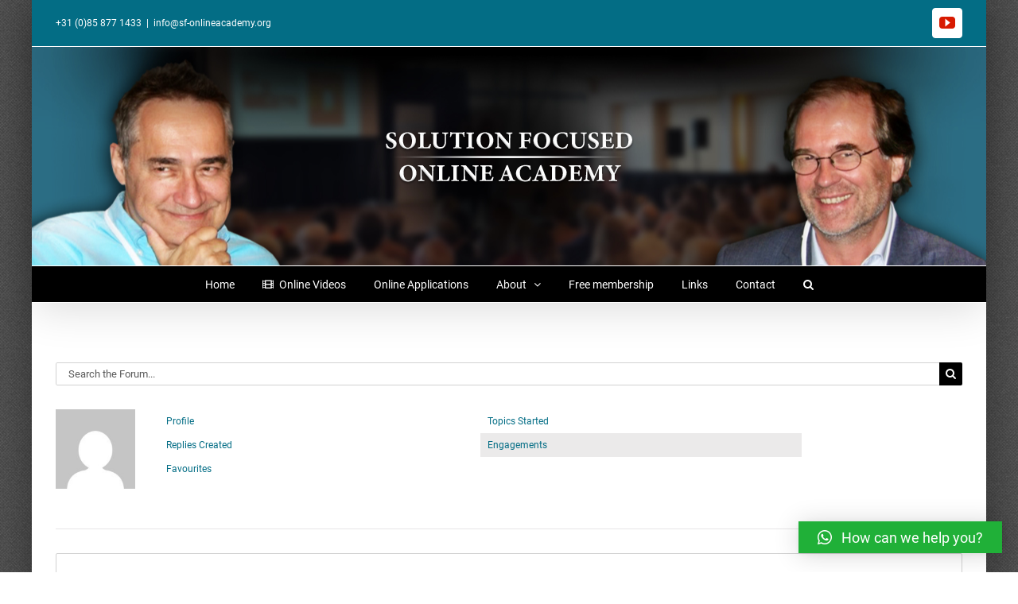

--- FILE ---
content_type: text/html; charset=UTF-8
request_url: https://www.sf-onlineacademy.org/forums/users/charles/engagements/
body_size: 12609
content:
<!DOCTYPE html>
<html class="avada-html-layout-boxed avada-html-header-position-top avada-has-page-background-pattern" lang="en-GB" prefix="og: http://ogp.me/ns# fb: http://ogp.me/ns/fb#">
<head>
	<meta http-equiv="X-UA-Compatible" content="IE=edge" />
	<meta http-equiv="Content-Type" content="text/html; charset=utf-8"/>
	<meta name="viewport" content="width=device-width, initial-scale=1" />
	<title>Solution Focused Online Academy</title>
<meta name='robots' content='max-image-preview:large' />
<script type="text/javascript">function rgmkInitGoogleMaps(){window.rgmkGoogleMapsCallback=true;try{jQuery(document).trigger("rgmkGoogleMapsLoad")}catch(err){}}</script><link rel="alternate" type="application/rss+xml" title="Solution Focused Online Academy &raquo; Feed" href="https://www.sf-onlineacademy.org/feed/" />
<link rel="alternate" type="application/rss+xml" title="Solution Focused Online Academy &raquo; Comments Feed" href="https://www.sf-onlineacademy.org/comments/feed/" />
					<link rel="shortcut icon" href="https://usercontent.one/wp/www.sf-onlineacademy.org/wp-content/uploads/2018/10/fav-32.png?media=1708609179" type="image/x-icon" />
		
					<!-- Apple Touch Icon -->
			<link rel="apple-touch-icon" sizes="180x180" href="https://usercontent.one/wp/www.sf-onlineacademy.org/wp-content/uploads/2018/10/fav-114.png?media=1708609179">
		
					<!-- Android Icon -->
			<link rel="icon" sizes="192x192" href="https://usercontent.one/wp/www.sf-onlineacademy.org/wp-content/uploads/2018/10/fav-57.png?media=1708609179">
		
					<!-- MS Edge Icon -->
			<meta name="msapplication-TileImage" content="https://usercontent.one/wp/www.sf-onlineacademy.org/wp-content/uploads/2018/10/fav-72.png?media=1708609179">
				<script type="text/javascript">
/* <![CDATA[ */
window._wpemojiSettings = {"baseUrl":"https:\/\/s.w.org\/images\/core\/emoji\/14.0.0\/72x72\/","ext":".png","svgUrl":"https:\/\/s.w.org\/images\/core\/emoji\/14.0.0\/svg\/","svgExt":".svg","source":{"concatemoji":"https:\/\/www.sf-onlineacademy.org\/wp-includes\/js\/wp-emoji-release.min.js?ver=6.4.7"}};
/*! This file is auto-generated */
!function(i,n){var o,s,e;function c(e){try{var t={supportTests:e,timestamp:(new Date).valueOf()};sessionStorage.setItem(o,JSON.stringify(t))}catch(e){}}function p(e,t,n){e.clearRect(0,0,e.canvas.width,e.canvas.height),e.fillText(t,0,0);var t=new Uint32Array(e.getImageData(0,0,e.canvas.width,e.canvas.height).data),r=(e.clearRect(0,0,e.canvas.width,e.canvas.height),e.fillText(n,0,0),new Uint32Array(e.getImageData(0,0,e.canvas.width,e.canvas.height).data));return t.every(function(e,t){return e===r[t]})}function u(e,t,n){switch(t){case"flag":return n(e,"\ud83c\udff3\ufe0f\u200d\u26a7\ufe0f","\ud83c\udff3\ufe0f\u200b\u26a7\ufe0f")?!1:!n(e,"\ud83c\uddfa\ud83c\uddf3","\ud83c\uddfa\u200b\ud83c\uddf3")&&!n(e,"\ud83c\udff4\udb40\udc67\udb40\udc62\udb40\udc65\udb40\udc6e\udb40\udc67\udb40\udc7f","\ud83c\udff4\u200b\udb40\udc67\u200b\udb40\udc62\u200b\udb40\udc65\u200b\udb40\udc6e\u200b\udb40\udc67\u200b\udb40\udc7f");case"emoji":return!n(e,"\ud83e\udef1\ud83c\udffb\u200d\ud83e\udef2\ud83c\udfff","\ud83e\udef1\ud83c\udffb\u200b\ud83e\udef2\ud83c\udfff")}return!1}function f(e,t,n){var r="undefined"!=typeof WorkerGlobalScope&&self instanceof WorkerGlobalScope?new OffscreenCanvas(300,150):i.createElement("canvas"),a=r.getContext("2d",{willReadFrequently:!0}),o=(a.textBaseline="top",a.font="600 32px Arial",{});return e.forEach(function(e){o[e]=t(a,e,n)}),o}function t(e){var t=i.createElement("script");t.src=e,t.defer=!0,i.head.appendChild(t)}"undefined"!=typeof Promise&&(o="wpEmojiSettingsSupports",s=["flag","emoji"],n.supports={everything:!0,everythingExceptFlag:!0},e=new Promise(function(e){i.addEventListener("DOMContentLoaded",e,{once:!0})}),new Promise(function(t){var n=function(){try{var e=JSON.parse(sessionStorage.getItem(o));if("object"==typeof e&&"number"==typeof e.timestamp&&(new Date).valueOf()<e.timestamp+604800&&"object"==typeof e.supportTests)return e.supportTests}catch(e){}return null}();if(!n){if("undefined"!=typeof Worker&&"undefined"!=typeof OffscreenCanvas&&"undefined"!=typeof URL&&URL.createObjectURL&&"undefined"!=typeof Blob)try{var e="postMessage("+f.toString()+"("+[JSON.stringify(s),u.toString(),p.toString()].join(",")+"));",r=new Blob([e],{type:"text/javascript"}),a=new Worker(URL.createObjectURL(r),{name:"wpTestEmojiSupports"});return void(a.onmessage=function(e){c(n=e.data),a.terminate(),t(n)})}catch(e){}c(n=f(s,u,p))}t(n)}).then(function(e){for(var t in e)n.supports[t]=e[t],n.supports.everything=n.supports.everything&&n.supports[t],"flag"!==t&&(n.supports.everythingExceptFlag=n.supports.everythingExceptFlag&&n.supports[t]);n.supports.everythingExceptFlag=n.supports.everythingExceptFlag&&!n.supports.flag,n.DOMReady=!1,n.readyCallback=function(){n.DOMReady=!0}}).then(function(){return e}).then(function(){var e;n.supports.everything||(n.readyCallback(),(e=n.source||{}).concatemoji?t(e.concatemoji):e.wpemoji&&e.twemoji&&(t(e.twemoji),t(e.wpemoji)))}))}((window,document),window._wpemojiSettings);
/* ]]> */
</script>
<style id='wp-emoji-styles-inline-css' type='text/css'>

	img.wp-smiley, img.emoji {
		display: inline !important;
		border: none !important;
		box-shadow: none !important;
		height: 1em !important;
		width: 1em !important;
		margin: 0 0.07em !important;
		vertical-align: -0.1em !important;
		background: none !important;
		padding: 0 !important;
	}
</style>
<link rel='stylesheet' id='qlwapp-css' href='https://usercontent.one/wp/www.sf-onlineacademy.org/wp-content/plugins/wp-whatsapp-chat/build/frontend/css/style.css?ver=7.3.8&media=1708609179' type='text/css' media='all' />
<link rel='stylesheet' id='__EPYT__style-css' href='https://usercontent.one/wp/www.sf-onlineacademy.org/wp-content/plugins/youtube-embed-plus/styles/ytprefs.min.css?ver=14.2.1.2&media=1708609179' type='text/css' media='all' />
<style id='__EPYT__style-inline-css' type='text/css'>

                .epyt-gallery-thumb {
                        width: 33.333%;
                }
                
</style>
<link rel='stylesheet' id='fusion-dynamic-css-css' href='https://usercontent.one/wp/www.sf-onlineacademy.org/wp-content/uploads/fusion-styles/b03c9464fec4cb761aa437217ffce989.min.css?ver=3.11.5&media=1708609179' type='text/css' media='all' />
<script type="text/javascript" src="https://www.sf-onlineacademy.org/wp-includes/js/jquery/jquery.min.js?ver=3.7.1" id="jquery-core-js"></script>
<script type="text/javascript" src="https://www.sf-onlineacademy.org/wp-includes/js/jquery/jquery-migrate.min.js?ver=3.4.1" id="jquery-migrate-js"></script>
<script type="text/javascript" id="__ytprefs__-js-extra">
/* <![CDATA[ */
var _EPYT_ = {"ajaxurl":"https:\/\/www.sf-onlineacademy.org\/wp-admin\/admin-ajax.php","security":"56a169e82f","gallery_scrolloffset":"20","eppathtoscripts":"https:\/\/www.sf-onlineacademy.org\/wp-content\/plugins\/youtube-embed-plus\/scripts\/","eppath":"https:\/\/www.sf-onlineacademy.org\/wp-content\/plugins\/youtube-embed-plus\/","epresponsiveselector":"[\"iframe.__youtube_prefs__\",\"iframe[src*='youtube.com']\",\"iframe[src*='youtube-nocookie.com']\",\"iframe[data-ep-src*='youtube.com']\",\"iframe[data-ep-src*='youtube-nocookie.com']\",\"iframe[data-ep-gallerysrc*='youtube.com']\"]","epdovol":"1","version":"14.2.1.2","evselector":"iframe.__youtube_prefs__[src], iframe[src*=\"youtube.com\/embed\/\"], iframe[src*=\"youtube-nocookie.com\/embed\/\"]","ajax_compat":"","maxres_facade":"eager","ytapi_load":"light","pause_others":"","stopMobileBuffer":"1","facade_mode":"","not_live_on_channel":"","vi_active":"","vi_js_posttypes":[]};
/* ]]> */
</script>
<script type="text/javascript" src="https://usercontent.one/wp/www.sf-onlineacademy.org/wp-content/plugins/youtube-embed-plus/scripts/ytprefs.min.js?ver=14.2.1.2&media=1708609179" id="__ytprefs__-js"></script>
<link rel="https://api.w.org/" href="https://www.sf-onlineacademy.org/wp-json/" /><link rel="EditURI" type="application/rsd+xml" title="RSD" href="https://www.sf-onlineacademy.org/xmlrpc.php?rsd" />
<meta name="generator" content="WordPress 6.4.7" />
<style>[class*=" icon-oc-"],[class^=icon-oc-]{speak:none;font-style:normal;font-weight:400;font-variant:normal;text-transform:none;line-height:1;-webkit-font-smoothing:antialiased;-moz-osx-font-smoothing:grayscale}.icon-oc-one-com-white-32px-fill:before{content:"901"}.icon-oc-one-com:before{content:"900"}#one-com-icon,.toplevel_page_onecom-wp .wp-menu-image{speak:none;display:flex;align-items:center;justify-content:center;text-transform:none;line-height:1;-webkit-font-smoothing:antialiased;-moz-osx-font-smoothing:grayscale}.onecom-wp-admin-bar-item>a,.toplevel_page_onecom-wp>.wp-menu-name{font-size:16px;font-weight:400;line-height:1}.toplevel_page_onecom-wp>.wp-menu-name img{width:69px;height:9px;}.wp-submenu-wrap.wp-submenu>.wp-submenu-head>img{width:88px;height:auto}.onecom-wp-admin-bar-item>a img{height:7px!important}.onecom-wp-admin-bar-item>a img,.toplevel_page_onecom-wp>.wp-menu-name img{opacity:.8}.onecom-wp-admin-bar-item.hover>a img,.toplevel_page_onecom-wp.wp-has-current-submenu>.wp-menu-name img,li.opensub>a.toplevel_page_onecom-wp>.wp-menu-name img{opacity:1}#one-com-icon:before,.onecom-wp-admin-bar-item>a:before,.toplevel_page_onecom-wp>.wp-menu-image:before{content:'';position:static!important;background-color:rgba(240,245,250,.4);border-radius:102px;width:18px;height:18px;padding:0!important}.onecom-wp-admin-bar-item>a:before{width:14px;height:14px}.onecom-wp-admin-bar-item.hover>a:before,.toplevel_page_onecom-wp.opensub>a>.wp-menu-image:before,.toplevel_page_onecom-wp.wp-has-current-submenu>.wp-menu-image:before{background-color:#76b82a}.onecom-wp-admin-bar-item>a{display:inline-flex!important;align-items:center;justify-content:center}#one-com-logo-wrapper{font-size:4em}#one-com-icon{vertical-align:middle}.imagify-welcome{display:none !important;}</style><style type="text/css" id="css-fb-visibility">@media screen and (max-width: 640px){.fusion-no-small-visibility{display:none !important;}body .sm-text-align-center{text-align:center !important;}body .sm-text-align-left{text-align:left !important;}body .sm-text-align-right{text-align:right !important;}body .sm-flex-align-center{justify-content:center !important;}body .sm-flex-align-flex-start{justify-content:flex-start !important;}body .sm-flex-align-flex-end{justify-content:flex-end !important;}body .sm-mx-auto{margin-left:auto !important;margin-right:auto !important;}body .sm-ml-auto{margin-left:auto !important;}body .sm-mr-auto{margin-right:auto !important;}body .fusion-absolute-position-small{position:absolute;top:auto;width:100%;}.awb-sticky.awb-sticky-small{ position: sticky; top: var(--awb-sticky-offset,0); }}@media screen and (min-width: 641px) and (max-width: 1024px){.fusion-no-medium-visibility{display:none !important;}body .md-text-align-center{text-align:center !important;}body .md-text-align-left{text-align:left !important;}body .md-text-align-right{text-align:right !important;}body .md-flex-align-center{justify-content:center !important;}body .md-flex-align-flex-start{justify-content:flex-start !important;}body .md-flex-align-flex-end{justify-content:flex-end !important;}body .md-mx-auto{margin-left:auto !important;margin-right:auto !important;}body .md-ml-auto{margin-left:auto !important;}body .md-mr-auto{margin-right:auto !important;}body .fusion-absolute-position-medium{position:absolute;top:auto;width:100%;}.awb-sticky.awb-sticky-medium{ position: sticky; top: var(--awb-sticky-offset,0); }}@media screen and (min-width: 1025px){.fusion-no-large-visibility{display:none !important;}body .lg-text-align-center{text-align:center !important;}body .lg-text-align-left{text-align:left !important;}body .lg-text-align-right{text-align:right !important;}body .lg-flex-align-center{justify-content:center !important;}body .lg-flex-align-flex-start{justify-content:flex-start !important;}body .lg-flex-align-flex-end{justify-content:flex-end !important;}body .lg-mx-auto{margin-left:auto !important;margin-right:auto !important;}body .lg-ml-auto{margin-left:auto !important;}body .lg-mr-auto{margin-right:auto !important;}body .fusion-absolute-position-large{position:absolute;top:auto;width:100%;}.awb-sticky.awb-sticky-large{ position: sticky; top: var(--awb-sticky-offset,0); }}</style><style type="text/css">.recentcomments a{display:inline !important;padding:0 !important;margin:0 !important;}</style>			<style>
				:root {
				--qlwapp-scheme-font-family:inherit;--qlwapp-scheme-font-size:18px;--qlwapp-scheme-icon-size:60px;--qlwapp-scheme-icon-font-size:24px;--qlwapp-scheme-brand:#20B038;--qlwapp-scheme-text:#ffffff;				}
			</style>
					<script type="text/javascript">
			var doc = document.documentElement;
			doc.setAttribute( 'data-useragent', navigator.userAgent );
		</script>
		
	<!-- Global site tag (gtag.js) - Google Analytics -->
<script async src="https://www.googletagmanager.com/gtag/js?id=UA-125731018-1"></script>
<script>
  window.dataLayer = window.dataLayer || [];
  function gtag(){dataLayer.push(arguments);}
  gtag('js', new Date());

  gtag('config', 'UA-125731018-1');
</script>

<script src='https://www.google.com/recaptcha/api.js'></script></head>

<body class="bbp-user-page single singular bbpress no-js fusion-image-hovers fusion-pagination-sizing fusion-button_type-flat fusion-button_span-no fusion-button_gradient-linear avada-image-rollover-circle-yes avada-image-rollover-yes avada-image-rollover-direction-left fusion-has-button-gradient fusion-body ltr fusion-sticky-header no-tablet-sticky-header no-mobile-sticky-header no-mobile-slidingbar no-mobile-totop avada-has-rev-slider-styles fusion-disable-outline fusion-sub-menu-fade mobile-logo-pos-center layout-boxed-mode avada-has-boxed-modal-shadow-medium layout-scroll-offset-full avada-has-zero-margin-offset-top fusion-top-header menu-text-align-center mobile-menu-design-modern fusion-show-pagination-text fusion-header-layout-v5 avada-responsive avada-footer-fx-parallax-effect avada-menu-highlight-style-background fusion-search-form-classic fusion-main-menu-search-overlay fusion-avatar-square avada-dropdown-styles avada-blog-layout-large avada-blog-archive-layout-large avada-header-shadow-yes avada-menu-icon-position-left avada-has-megamenu-shadow avada-has-mainmenu-dropdown-divider avada-has-main-nav-search-icon avada-has-breadcrumb-mobile-hidden avada-has-titlebar-hide avada-has-header-bg-image avada-header-bg-no-repeat avada-has-pagination-padding avada-flyout-menu-direction-fade avada-ec-views-v1" data-awb-post-id="0">
		<a class="skip-link screen-reader-text" href="#content">Skip to content</a>

	<div id="boxed-wrapper">
							
		<div id="wrapper" class="fusion-wrapper">
			<div id="home" style="position:relative;top:-1px;"></div>
							
					
			<header class="fusion-header-wrapper fusion-header-shadow">
				<div class="fusion-header-v5 fusion-logo-alignment fusion-logo-center fusion-sticky-menu- fusion-sticky-logo-1 fusion-mobile-logo-1 fusion-sticky-menu-only fusion-header-menu-align-center fusion-mobile-menu-design-modern">
					
<div class="fusion-secondary-header">
	<div class="fusion-row">
					<div class="fusion-alignleft">
				<div class="fusion-contact-info"><span class="fusion-contact-info-phone-number">+31 (0)85 877 1433</span><span class="fusion-header-separator">|</span><span class="fusion-contact-info-email-address"><a href="mailto:&#105;&#110;fo&#64;s&#102;&#45;&#111;&#110;&#108;&#105;n&#101;&#97;cade&#109;y&#46;org">&#105;&#110;fo&#64;s&#102;&#45;&#111;&#110;&#108;&#105;n&#101;&#97;cade&#109;y&#46;org</a></span></div>			</div>
							<div class="fusion-alignright">
				<div class="fusion-social-links-header"><div class="fusion-social-networks boxed-icons"><div class="fusion-social-networks-wrapper"><a  class="fusion-social-network-icon fusion-tooltip fusion-youtube awb-icon-youtube" style data-placement="bottom" data-title="YouTube" data-toggle="tooltip" title="YouTube" href="https://www.youtube.com/channel/UC3_IInrEiwSYM49mntOLUAg" target="_blank" rel="noopener noreferrer"><span class="screen-reader-text">YouTube</span></a></div></div></div>			</div>
			</div>
</div>
<div class="fusion-header-sticky-height"></div>
<div class="fusion-sticky-header-wrapper"> <!-- start fusion sticky header wrapper -->
	<div class="fusion-header">
		<div class="fusion-row">
							<div class="fusion-logo" data-margin-top="96px" data-margin-bottom="96px" data-margin-left="0px" data-margin-right="0px">
			<a class="fusion-logo-link"  href="https://www.sf-onlineacademy.org/" >

						<!-- standard logo -->
			<img src="https://usercontent.one/wp/www.sf-onlineacademy.org/wp-content/uploads/2019/04/SFOA-LOGO.png?media=1708609179" srcset="https://usercontent.one/wp/www.sf-onlineacademy.org/wp-content/uploads/2019/04/SFOA-LOGO.png?media=1708609179 1x, https://usercontent.one/wp/www.sf-onlineacademy.org/wp-content/uploads/2019/04/SFOA-LOGO-RETINA.png?media=1708609179 2x" width="313" height="80" style="max-height:80px;height:auto;" alt="Solution Focused Online Academy Logo" data-retina_logo_url="https://usercontent.one/wp/www.sf-onlineacademy.org/wp-content/uploads/2019/04/SFOA-LOGO-RETINA.png?media=1708609179" class="fusion-standard-logo" />

											<!-- mobile logo -->
				<img src="https://usercontent.one/wp/www.sf-onlineacademy.org/wp-content/uploads/2019/04/SFOA-LOGO.png?media=1708609179" srcset="https://usercontent.one/wp/www.sf-onlineacademy.org/wp-content/uploads/2019/04/SFOA-LOGO.png?media=1708609179 1x, https://usercontent.one/wp/www.sf-onlineacademy.org/wp-content/uploads/2019/04/SFOA-LOGO-RETINA.png?media=1708609179 2x" width="313" height="80" style="max-height:80px;height:auto;" alt="Solution Focused Online Academy Logo" data-retina_logo_url="https://usercontent.one/wp/www.sf-onlineacademy.org/wp-content/uploads/2019/04/SFOA-LOGO-RETINA.png?media=1708609179" class="fusion-mobile-logo" />
			
											<!-- sticky header logo -->
				<img src="https://usercontent.one/wp/www.sf-onlineacademy.org/wp-content/uploads/2019/04/SFOA-LOGO.png?media=1708609179" srcset="https://usercontent.one/wp/www.sf-onlineacademy.org/wp-content/uploads/2019/04/SFOA-LOGO.png?media=1708609179 1x, https://usercontent.one/wp/www.sf-onlineacademy.org/wp-content/uploads/2019/04/SFOA-LOGO-RETINA.png?media=1708609179 2x" width="313" height="80" style="max-height:80px;height:auto;" alt="Solution Focused Online Academy Logo" data-retina_logo_url="https://usercontent.one/wp/www.sf-onlineacademy.org/wp-content/uploads/2019/04/SFOA-LOGO-RETINA.png?media=1708609179" class="fusion-sticky-logo" />
					</a>
		</div>
								<div class="fusion-mobile-menu-icons">
							<a href="#" class="fusion-icon awb-icon-bars" aria-label="Toggle mobile menu" aria-expanded="false"></a>
		
		
		
			</div>
			
					</div>
	</div>
	<div class="fusion-secondary-main-menu">
		<div class="fusion-row">
			<nav class="fusion-main-menu" aria-label="Main Menu"><div class="fusion-overlay-search">		<form role="search" class="searchform fusion-search-form  fusion-search-form-classic" method="get" action="https://www.sf-onlineacademy.org/">
			<div class="fusion-search-form-content">

				
				<div class="fusion-search-field search-field">
					<label><span class="screen-reader-text">Search for:</span>
													<input type="search" value="" name="s" class="s" placeholder="Search..." required aria-required="true" aria-label="Search..."/>
											</label>
				</div>
				<div class="fusion-search-button search-button">
					<input type="submit" class="fusion-search-submit searchsubmit" aria-label="Search" value="&#xf002;" />
									</div>

				
			</div>


			
		</form>
		<div class="fusion-search-spacer"></div><a href="#" role="button" aria-label="Close Search" class="fusion-close-search"></a></div><ul id="menu-top-menu" class="fusion-menu"><li  id="menu-item-22"  class="menu-item menu-item-type-custom menu-item-object-custom menu-item-home menu-item-22"  data-item-id="22"><a  href="https://www.sf-onlineacademy.org/" class="fusion-background-highlight"><span class="menu-text">Home</span></a></li><li  id="menu-item-116"  class="menu-item menu-item-type-post_type menu-item-object-page menu-item-116"  data-item-id="116"><a  href="https://www.sf-onlineacademy.org/solution-focused-online-video-courses/" class="fusion-flex-link fusion-background-highlight"><span class="fusion-megamenu-icon"><i class="glyphicon fa-film fas" aria-hidden="true"></i></span><span class="menu-text">Online Videos</span></a></li><li  id="menu-item-736"  class="menu-item menu-item-type-post_type menu-item-object-page menu-item-736"  data-item-id="736"><a  href="https://www.sf-onlineacademy.org/solution-focused-online-applications/" class="fusion-background-highlight"><span class="menu-text">Online Applications</span></a></li><li  id="menu-item-275"  class="menu-item menu-item-type-custom menu-item-object-custom menu-item-has-children menu-item-275 fusion-dropdown-menu"  data-item-id="275"><a  href="#" class="fusion-background-highlight"><span class="menu-text">About</span> <span class="fusion-caret"><i class="fusion-dropdown-indicator" aria-hidden="true"></i></span></a><ul class="sub-menu"><li  id="menu-item-325"  class="menu-item menu-item-type-post_type menu-item-object-page menu-item-325 fusion-dropdown-submenu" ><a  href="https://www.sf-onlineacademy.org/about/solution-focused-approach-2/" class="fusion-background-highlight"><span>Solution-Focused Approach</span></a></li><li  id="menu-item-183"  class="menu-item menu-item-type-post_type menu-item-object-page menu-item-183 fusion-dropdown-submenu" ><a  href="https://www.sf-onlineacademy.org/about/arnoud-huibers/" class="fusion-background-highlight"><span>Arnoud Huibers</span></a></li><li  id="menu-item-141"  class="menu-item menu-item-type-post_type menu-item-object-page menu-item-141 fusion-dropdown-submenu" ><a  href="https://www.sf-onlineacademy.org/about/ben-furman/" class="fusion-background-highlight"><span>Ben Furman</span></a></li></ul></li><li  id="menu-item-328"  class="menu-item menu-item-type-post_type menu-item-object-page menu-item-328"  data-item-id="328"><a  href="https://www.sf-onlineacademy.org/become-a-member/" class="fusion-background-highlight"><span class="menu-text">Free membership</span></a></li><li  id="menu-item-201"  class="menu-item menu-item-type-post_type menu-item-object-page menu-item-201"  data-item-id="201"><a  href="https://www.sf-onlineacademy.org/links/" class="fusion-background-highlight"><span class="menu-text">Links</span></a></li><li  id="menu-item-320"  class="menu-item menu-item-type-post_type menu-item-object-page menu-item-320"  data-item-id="320"><a  href="https://www.sf-onlineacademy.org/contact/" class="fusion-background-highlight"><span class="menu-text">Contact</span></a></li><li class="fusion-custom-menu-item fusion-main-menu-search fusion-search-overlay"><a class="fusion-main-menu-icon" href="#" aria-label="Search" data-title="Search" title="Search" role="button" aria-expanded="false"></a></li></ul></nav>
<nav class="fusion-mobile-nav-holder fusion-mobile-menu-text-align-left" aria-label="Main Menu Mobile"></nav>

					</div>
	</div>
</div> <!-- end fusion sticky header wrapper -->
				</div>
				<div class="fusion-clearfix"></div>
			</header>
								
							<div id="sliders-container" class="fusion-slider-visibility">
					</div>
				
					
							
			
						<main id="main" class="clearfix ">
				<div class="fusion-row" style="">
<section id="content" class="" style="width: 100%;">
					<div id="post-0" class="post-0  type- status-publish hentry">
			<span class="entry-title rich-snippet-hidden">charles</span><span class="vcard rich-snippet-hidden"><span class="fn"></span></span><span class="updated rich-snippet-hidden"></span>			<div class="post-content">
				
<div id="bbpress-forums" class="bbpress-wrapper">

	
	
	<div id="bbp-user-wrapper">

							<div class="bbp-search-form">
				<form role="search" method="get" class="searchform bbp-search-form fusion-search-form" action="https://www.sf-onlineacademy.org/forums/search/">
	<div class="fusion-search-form-content">
		<label class="screen-reader-text hidden" for="bbp_search">Search for:</label>
		<input id="bbp_search" type="hidden" name="action" value="bbp-search-request" />
		<div class="fusion-search-field search-field">
			<input tabindex="101" type="text" value="" placeholder="Search the Forum..." name="bbp_search" id="bbp_search" />
		</div>
		<div class="fusion-search-button search-button">
			<input tabindex="102" class="fusion-search-submit fusion-button button submit" type="submit" id="bbp_search_submit" aria-label="Search" value="&#xf002;" />
		</div>
	</div>
</form>
			</div>
				
<div id="bbp-single-user-details">
	<div id="bbp-user-avatar">
		<span class='vcard'>
			<a class="url fn n" href="https://www.sf-onlineacademy.org/forums/users/charles/" title="charles" rel="me">
				<img alt='' src='https://secure.gravatar.com/avatar/a1a2d927084a4580ea9c4a9d01133236?s=150&#038;d=mm&#038;r=g' srcset='https://secure.gravatar.com/avatar/a1a2d927084a4580ea9c4a9d01133236?s=300&#038;d=mm&#038;r=g 2x' class='avatar avatar-150 photo' height='150' width='150' decoding='async'/>			</a>
		</span>
	</div>

	
	<div id="bbp-user-navigation">
		<ul>
			<li class="">
				<span class="vcard bbp-user-profile-link">
					<a class="url fn n" href="https://www.sf-onlineacademy.org/forums/users/charles/" title="charles&#039;s Profile" rel="me">Profile</a>
				</span>
			</li>

			<li class="">
				<span class='bbp-user-topics-created-link'>
					<a href="https://www.sf-onlineacademy.org/forums/users/charles/topics/" title="charles&#039;s Topics Started">Topics Started</a>
				</span>
			</li>

			<li class="">
				<span class='bbp-user-replies-created-link'>
					<a href="https://www.sf-onlineacademy.org/forums/users/charles/replies/" title="charles&#039;s Replies Created">Replies Created</a>
				</span>
			</li>

							<li class="current">
					<span class='bbp-user-engagements-created-link'>
						<a href="https://www.sf-onlineacademy.org/forums/users/charles/engagements/" title="charles&#039;s Engagements">Engagements</a>
					</span>
				</li>
			
							<li class="">
					<span class="bbp-user-favorites-link">
						<a href="https://www.sf-onlineacademy.org/forums/users/charles/favorites/" title="charles&#039;s Favourites">Favourites</a>
					</span>
				</li>
			
			
		</ul>

		
	</div>
</div>


		<div id="bbp-user-body">
									
<div id="bbp-user-engagements" class="bbp-user-engagements">

	
	<div class="bbp-search-form">
		<form role="search" method="get" id="bbp-topic-search-form">
			<div>
				<label class="screen-reader-text hidden" for="ts">Search topics:</label>
				<input type="text" value="" name="ts" id="ts" />
				<input class="button" type="submit" id="bbp_search_submit" value="Search" />
			</div>
		</form>
	</div>


	<h2 class="entry-title">Topics Engaged In</h2>
	<div class="bbp-user-section">

		
								<div class="top-pagination">
				
<div class="bbp-pagination">
	<div class="bbp-pagination-count">Viewing topic 1 (of 1 total)</div>
	<div class="bbp-pagination-links"></div>
</div>

					</div>
			<div class="fusion-clearfix"></div>

			
				
			
<ul id="bbp-forum-0" class="bbp-topics">
	<li class="bbp-header">
		<ul class="forum-titles">
			<li class="bbp-topic-title">Topic</li>
			<li class="bbp-topic-voice-count">Voices</li>
			<li class="bbp-topic-reply-count">Posts</li>
			<li class="bbp-topic-freshness">Last Post</li>
		</ul>
	</li>

	<li class="bbp-body">

		
			
<ul id="bbp-topic-376" class="loop-item-0 user-id-1 bbp-parent-forum-373 odd  post-376 topic type-topic status-publish hentry">
	<li class="bbp-topic-title">

		
		
		<a class="bbp-topic-permalink" href="https://www.sf-onlineacademy.org/forums/topic/which-topics-would-you-like-to-see-on-this-website/">Which topics would you like to see on this website?</a>

		
		
		
		<p class="bbp-topic-meta">

			
			<span class="bbp-topic-started-by">Started by: <a href="https://www.sf-onlineacademy.org/forums/users/andre/" title="View Andre&#039;s profile" class="bbp-author-link"><span  class="bbp-author-avatar"><img alt='' src='https://secure.gravatar.com/avatar/0e7310d88b8d590fec74e7a9a191b8bc?s=14&#038;d=mm&#038;r=g' srcset='https://secure.gravatar.com/avatar/0e7310d88b8d590fec74e7a9a191b8bc?s=28&#038;d=mm&#038;r=g 2x' class='avatar avatar-14 photo' height='14' width='14' decoding='async'/></span><span  class="bbp-author-name">Andre</span></a></span>

			
			
				
				<span class="bbp-topic-started-in">in: <a href="https://www.sf-onlineacademy.org/forums/forum/solution-focused-forum/">Solution Focused Forum</a></span>
				
			
		</p>

		
		
	</li>

	<li class="bbp-topic-voice-count">2</li>

	<li class="bbp-topic-reply-count">2</li>

	<li class="bbp-topic-freshness">

		
		<a href="https://www.sf-onlineacademy.org/forums/topic/which-topics-would-you-like-to-see-on-this-website/#post-383" title="Reply To: Which topics would you like to see on this website?">6 years, 9 months ago</a>
		
		<p class="bbp-topic-meta">

			
			<span class="bbp-topic-freshness-author"><a href="https://www.sf-onlineacademy.org/forums/users/charles/" title="View charles&#039;s profile" class="bbp-author-link"><span  class="bbp-author-avatar"><img alt='' src='https://secure.gravatar.com/avatar/a1a2d927084a4580ea9c4a9d01133236?s=14&#038;d=mm&#038;r=g' srcset='https://secure.gravatar.com/avatar/a1a2d927084a4580ea9c4a9d01133236?s=28&#038;d=mm&#038;r=g 2x' class='avatar avatar-14 photo' height='14' width='14' decoding='async'/></span><span  class="bbp-author-name">charles</span></a></span>

			
		</p>
	</li>
</ul><!-- #bbp-topic-376 -->

		
	</li>

	<li class="bbp-footer">
		<div class="tr">
			<p>
				<span class="td colspan4">&nbsp;</span>
			</p>
		</div><!-- .tr -->
	</li>
</ul><!-- #bbp-forum-0 -->


							
<div class="bbp-pagination">
	<div class="bbp-pagination-count">Viewing topic 1 (of 1 total)</div>
	<div class="bbp-pagination-links"></div>
</div>

				
		
	</div>
</div><!-- #bbp-user-engagements -->

														</div>
	</div>

	
</div>
							</div>
												</div>
	</section>
						
					</div>  <!-- fusion-row -->
				</main>  <!-- #main -->
				
				
								
					
		<div class="fusion-footer fusion-footer-parallax">
					
	<footer class="fusion-footer-widget-area fusion-widget-area">
		<div class="fusion-row">
			<div class="fusion-columns fusion-columns-3 fusion-widget-area">
				
																									<div class="fusion-column col-lg-4 col-md-4 col-sm-4 fusion-has-widgets">
							<section id="text-6" class="fusion-footer-widget-column widget widget_text"><h4 class="widget-title">Contact Ben</h4>			<div class="textwidget"><p><strong>Helsinki Brief Therapy Institute</strong><br />
Haapalahdenkatu 1<br />
FI-00300 Helsinki<br />
Finland<br />
T: <a href="tel:0035894362556">+358 9 436 2556</a><br />
E: <a href="mailto:ben@benfurman.com">ben@benfurman.com</a></p>
</div>
		<div style="clear:both;"></div></section>																					</div>
																										<div class="fusion-column col-lg-4 col-md-4 col-sm-4 fusion-has-widgets">
							<section id="text-7" class="fusion-footer-widget-column widget widget_text" style="border-style: solid;border-color:transparent;border-width:0px;"><h4 class="widget-title">Contact Arnoud</h4>			<div class="textwidget"><p><strong>Solutions Centre</strong><br />
Amersfoortsestraat 15<br />
3769 AD Soesterberg<br />
The Netherlands<br />
T: <a href="tel:0031858771433">+31 (0)33.8875075</a><br />
E: <a href="mailto:arnoudhuibers@sol-centre.org">arnoudhuibers@sol-centre.org</a></p>
</div>
		<div style="clear:both;"></div></section>																					</div>
																										<div class="fusion-column fusion-column-last col-lg-4 col-md-4 col-sm-4 fusion-has-widgets">
							<style type="text/css" data-id="nav_menu-2">@media (max-width: 800px){#nav_menu-2{text-align:left !important;}}</style><section id="nav_menu-2" class="fusion-widget-mobile-align-left fusion-widget-align-left fusion-footer-widget-column widget widget_nav_menu" style="text-align: left;"><h4 class="widget-title">Links</h4><div class="menu-links-menu-container"><ul id="menu-links-menu" class="menu"><li id="menu-item-188" class="menu-item menu-item-type-custom menu-item-object-custom menu-item-188"><a href="http://www.solutions-centre.org/">Solutions Centre</a></li>
<li id="menu-item-189" class="menu-item menu-item-type-custom menu-item-object-custom menu-item-189"><a href="http://www.benfurman.com">Ben Furman</a></li>
<li id="menu-item-190" class="menu-item menu-item-type-custom menu-item-object-custom menu-item-190"><a href="http://www.solution-focused-world-conference.nl">Solution Focused World Conference</a></li>
</ul></div><div style="clear:both;"></div></section>																					</div>
																																				
				<div class="fusion-clearfix"></div>
			</div> <!-- fusion-columns -->
		</div> <!-- fusion-row -->
	</footer> <!-- fusion-footer-widget-area -->

	
	<footer id="footer" class="fusion-footer-copyright-area">
		<div class="fusion-row">
			<div class="fusion-copyright-content">

				<div class="fusion-copyright-notice">
		<div>
		Copyright 2018 Solution Focused Online Academy | All Rights Reserved | Powered by <a href="http://www.moodz.nl">Moodz Concepts & designs</a>	</div>
</div>
<div class="fusion-social-links-footer">
	<div class="fusion-social-networks"><div class="fusion-social-networks-wrapper"><a  class="fusion-social-network-icon fusion-tooltip fusion-youtube awb-icon-youtube" style data-placement="top" data-title="YouTube" data-toggle="tooltip" title="YouTube" href="https://www.youtube.com/channel/UC3_IInrEiwSYM49mntOLUAg" target="_blank" rel="noopener noreferrer"><span class="screen-reader-text">YouTube</span></a></div></div></div>

			</div> <!-- fusion-fusion-copyright-content -->
		</div> <!-- fusion-row -->
	</footer> <!-- #footer -->
		</div> <!-- fusion-footer -->

		
					
												</div> <!-- wrapper -->
		</div> <!-- #boxed-wrapper -->
					
							<div class="fusion-boxed-shadow"></div>
							<a class="fusion-one-page-text-link fusion-page-load-link" tabindex="-1" href="#" aria-hidden="true">Page load link</a>

		<div class="avada-footer-scripts">
			
<script type="text/javascript">var fusionNavIsCollapsed=function(e){var t,n;window.innerWidth<=e.getAttribute("data-breakpoint")?(e.classList.add("collapse-enabled"),e.classList.remove("awb-menu_desktop"),e.classList.contains("expanded")||(e.setAttribute("aria-expanded","false"),window.dispatchEvent(new Event("fusion-mobile-menu-collapsed",{bubbles:!0,cancelable:!0}))),(n=e.querySelectorAll(".menu-item-has-children.expanded")).length&&n.forEach(function(e){e.querySelector(".awb-menu__open-nav-submenu_mobile").setAttribute("aria-expanded","false")})):(null!==e.querySelector(".menu-item-has-children.expanded .awb-menu__open-nav-submenu_click")&&e.querySelector(".menu-item-has-children.expanded .awb-menu__open-nav-submenu_click").click(),e.classList.remove("collapse-enabled"),e.classList.add("awb-menu_desktop"),e.setAttribute("aria-expanded","true"),null!==e.querySelector(".awb-menu__main-ul")&&e.querySelector(".awb-menu__main-ul").removeAttribute("style")),e.classList.add("no-wrapper-transition"),clearTimeout(t),t=setTimeout(()=>{e.classList.remove("no-wrapper-transition")},400),e.classList.remove("loading")},fusionRunNavIsCollapsed=function(){var e,t=document.querySelectorAll(".awb-menu");for(e=0;e<t.length;e++)fusionNavIsCollapsed(t[e])};function avadaGetScrollBarWidth(){var e,t,n,l=document.createElement("p");return l.style.width="100%",l.style.height="200px",(e=document.createElement("div")).style.position="absolute",e.style.top="0px",e.style.left="0px",e.style.visibility="hidden",e.style.width="200px",e.style.height="150px",e.style.overflow="hidden",e.appendChild(l),document.body.appendChild(e),t=l.offsetWidth,e.style.overflow="scroll",t==(n=l.offsetWidth)&&(n=e.clientWidth),document.body.removeChild(e),jQuery("html").hasClass("awb-scroll")&&10<t-n?10:t-n}fusionRunNavIsCollapsed(),window.addEventListener("fusion-resize-horizontal",fusionRunNavIsCollapsed);</script><div id="qlwapp" class="qlwapp qlwapp-free qlwapp-button qlwapp-bottom-right qlwapp-all qlwapp-square">
	<div class="qlwapp-container">
		
		<a class="qlwapp-toggle" data-action="open" data-phone="31621386405" data-message="" role="button" tabindex="0" target="_blank">
							<i class="qlwapp-icon qlwapp-whatsapp-icon"></i>
						<i class="qlwapp-close" data-action="close">&times;</i>
							<span class="qlwapp-text">How can we help you?</span>
					</a>
	</div>
</div>
<script type="text/javascript" src="https://usercontent.one/wp/www.sf-onlineacademy.org/wp-content/plugins/bbpress/templates/default/js/editor.min.js?ver=2.6.9&media=1708609179" id="bbpress-editor-js"></script>
<script type="text/javascript" src="https://usercontent.one/wp/www.sf-onlineacademy.org/wp-content/plugins/contact-form-7/includes/swv/js/index.js?ver=5.9.5&media=1708609179" id="swv-js"></script>
<script type="text/javascript" id="contact-form-7-js-extra">
/* <![CDATA[ */
var wpcf7 = {"api":{"root":"https:\/\/www.sf-onlineacademy.org\/wp-json\/","namespace":"contact-form-7\/v1"}};
/* ]]> */
</script>
<script type="text/javascript" src="https://usercontent.one/wp/www.sf-onlineacademy.org/wp-content/plugins/contact-form-7/includes/js/index.js?ver=5.9.5&media=1708609179" id="contact-form-7-js"></script>
<script type="text/javascript" src="https://usercontent.one/wp/www.sf-onlineacademy.org/wp-content/plugins/wp-whatsapp-chat/build/frontend/js/index.js?media=1708609179?ver=e91de9a147a4b721ec5b" id="qlwapp-js"></script>
<script type="text/javascript" src="https://usercontent.one/wp/www.sf-onlineacademy.org/wp-content/plugins/youtube-embed-plus/scripts/fitvids.min.js?ver=14.2.1.2&media=1708609179" id="__ytprefsfitvids__-js"></script>
<script type="text/javascript" src="https://usercontent.one/wp/www.sf-onlineacademy.org/wp-content/themes/Avada/includes/lib/assets/min/js/library/cssua.js?ver=2.1.28&media=1708609179" id="cssua-js"></script>
<script type="text/javascript" id="fusion-animations-js-extra">
/* <![CDATA[ */
var fusionAnimationsVars = {"status_css_animations":"desktop"};
/* ]]> */
</script>
<script type="text/javascript" src="https://usercontent.one/wp/www.sf-onlineacademy.org/wp-content/plugins/fusion-builder/assets/js/min/general/fusion-animations.js?ver=3.11.5&media=1708609179" id="fusion-animations-js"></script>
<script type="text/javascript" src="https://usercontent.one/wp/www.sf-onlineacademy.org/wp-content/themes/Avada/includes/lib/assets/min/js/general/awb-tabs-widget.js?ver=3.11.5&media=1708609179" id="awb-tabs-widget-js"></script>
<script type="text/javascript" src="https://usercontent.one/wp/www.sf-onlineacademy.org/wp-content/themes/Avada/includes/lib/assets/min/js/general/awb-vertical-menu-widget.js?ver=3.11.5&media=1708609179" id="awb-vertical-menu-widget-js"></script>
<script type="text/javascript" src="https://usercontent.one/wp/www.sf-onlineacademy.org/wp-content/themes/Avada/includes/lib/assets/min/js/library/modernizr.js?ver=3.3.1&media=1708609179" id="modernizr-js"></script>
<script type="text/javascript" id="fusion-js-extra">
/* <![CDATA[ */
var fusionJSVars = {"visibility_small":"640","visibility_medium":"1024"};
/* ]]> */
</script>
<script type="text/javascript" src="https://usercontent.one/wp/www.sf-onlineacademy.org/wp-content/themes/Avada/includes/lib/assets/min/js/general/fusion.js?ver=3.11.5&media=1708609179" id="fusion-js"></script>
<script type="text/javascript" src="https://usercontent.one/wp/www.sf-onlineacademy.org/wp-content/themes/Avada/includes/lib/assets/min/js/library/isotope.js?ver=3.0.4&media=1708609179" id="isotope-js"></script>
<script type="text/javascript" src="https://usercontent.one/wp/www.sf-onlineacademy.org/wp-content/themes/Avada/includes/lib/assets/min/js/library/packery.js?ver=2.0.0&media=1708609179" id="packery-js"></script>
<script type="text/javascript" src="https://usercontent.one/wp/www.sf-onlineacademy.org/wp-content/themes/Avada/includes/lib/assets/min/js/library/bootstrap.transition.js?ver=3.3.6&media=1708609179" id="bootstrap-transition-js"></script>
<script type="text/javascript" src="https://usercontent.one/wp/www.sf-onlineacademy.org/wp-content/themes/Avada/includes/lib/assets/min/js/library/bootstrap.tooltip.js?ver=3.3.5&media=1708609179" id="bootstrap-tooltip-js"></script>
<script type="text/javascript" src="https://usercontent.one/wp/www.sf-onlineacademy.org/wp-content/themes/Avada/includes/lib/assets/min/js/library/jquery.easing.js?ver=1.3&media=1708609179" id="jquery-easing-js"></script>
<script type="text/javascript" src="https://usercontent.one/wp/www.sf-onlineacademy.org/wp-content/themes/Avada/includes/lib/assets/min/js/library/jquery.fitvids.js?ver=1.1&media=1708609179" id="jquery-fitvids-js"></script>
<script type="text/javascript" src="https://usercontent.one/wp/www.sf-onlineacademy.org/wp-content/themes/Avada/includes/lib/assets/min/js/library/jquery.flexslider.js?ver=2.7.2&media=1708609179" id="jquery-flexslider-js"></script>
<script type="text/javascript" id="jquery-lightbox-js-extra">
/* <![CDATA[ */
var fusionLightboxVideoVars = {"lightbox_video_width":"1280","lightbox_video_height":"720"};
/* ]]> */
</script>
<script type="text/javascript" src="https://usercontent.one/wp/www.sf-onlineacademy.org/wp-content/themes/Avada/includes/lib/assets/min/js/library/jquery.ilightbox.js?ver=2.2.3&media=1708609179" id="jquery-lightbox-js"></script>
<script type="text/javascript" src="https://usercontent.one/wp/www.sf-onlineacademy.org/wp-content/themes/Avada/includes/lib/assets/min/js/library/jquery.infinitescroll.js?ver=2.1&media=1708609179" id="jquery-infinite-scroll-js"></script>
<script type="text/javascript" src="https://usercontent.one/wp/www.sf-onlineacademy.org/wp-content/themes/Avada/includes/lib/assets/min/js/library/jquery.mousewheel.js?ver=3.0.6&media=1708609179" id="jquery-mousewheel-js"></script>
<script type="text/javascript" src="https://usercontent.one/wp/www.sf-onlineacademy.org/wp-content/themes/Avada/includes/lib/assets/min/js/library/jquery.placeholder.js?ver=2.0.7&media=1708609179" id="jquery-placeholder-js"></script>
<script type="text/javascript" src="https://usercontent.one/wp/www.sf-onlineacademy.org/wp-content/themes/Avada/includes/lib/assets/min/js/library/imagesLoaded.js?ver=3.1.8&media=1708609179" id="images-loaded-js"></script>
<script type="text/javascript" id="fusion-video-general-js-extra">
/* <![CDATA[ */
var fusionVideoGeneralVars = {"status_vimeo":"1","status_yt":"1"};
/* ]]> */
</script>
<script type="text/javascript" src="https://usercontent.one/wp/www.sf-onlineacademy.org/wp-content/themes/Avada/includes/lib/assets/min/js/library/fusion-video-general.js?media=1708609179?ver=1" id="fusion-video-general-js"></script>
<script type="text/javascript" id="fusion-video-bg-js-extra">
/* <![CDATA[ */
var fusionVideoBgVars = {"status_vimeo":"1","status_yt":"1"};
/* ]]> */
</script>
<script type="text/javascript" src="https://usercontent.one/wp/www.sf-onlineacademy.org/wp-content/themes/Avada/includes/lib/assets/min/js/library/fusion-video-bg.js?media=1708609179?ver=1" id="fusion-video-bg-js"></script>
<script type="text/javascript" id="fusion-lightbox-js-extra">
/* <![CDATA[ */
var fusionLightboxVars = {"status_lightbox":"1","lightbox_gallery":"1","lightbox_skin":"metro-white","lightbox_title":"1","lightbox_arrows":"1","lightbox_slideshow_speed":"5000","lightbox_autoplay":"","lightbox_opacity":"0.9","lightbox_desc":"1","lightbox_social":"1","lightbox_social_links":{"facebook":{"source":"https:\/\/www.facebook.com\/sharer.php?u={URL}","text":"Share on Facebook"},"twitter":{"source":"https:\/\/twitter.com\/share?url={URL}","text":"Share on X"},"reddit":{"source":"https:\/\/reddit.com\/submit?url={URL}","text":"Share on Reddit"},"linkedin":{"source":"https:\/\/www.linkedin.com\/shareArticle?mini=true&url={URL}","text":"Share on LinkedIn"},"whatsapp":{"source":"https:\/\/api.whatsapp.com\/send?text={URL}","text":"Share on WhatsApp"},"tumblr":{"source":"https:\/\/www.tumblr.com\/share\/link?url={URL}","text":"Share on Tumblr"},"pinterest":{"source":"https:\/\/pinterest.com\/pin\/create\/button\/?url={URL}","text":"Share on Pinterest"},"vk":{"source":"https:\/\/vk.com\/share.php?url={URL}","text":"Share on Vk"},"mail":{"source":"mailto:?body={URL}","text":"Share by Email"}},"lightbox_deeplinking":"1","lightbox_path":"vertical","lightbox_post_images":"1","lightbox_animation_speed":"normal","l10n":{"close":"Press Esc to close","enterFullscreen":"Enter Fullscreen (Shift+Enter)","exitFullscreen":"Exit Fullscreen (Shift+Enter)","slideShow":"Slideshow","next":"Next","previous":"Previous"}};
/* ]]> */
</script>
<script type="text/javascript" src="https://usercontent.one/wp/www.sf-onlineacademy.org/wp-content/themes/Avada/includes/lib/assets/min/js/general/fusion-lightbox.js?media=1708609179?ver=1" id="fusion-lightbox-js"></script>
<script type="text/javascript" id="fusion-flexslider-js-extra">
/* <![CDATA[ */
var fusionFlexSliderVars = {"status_vimeo":"1","slideshow_autoplay":"1","slideshow_speed":"7000","pagination_video_slide":"","status_yt":"1","flex_smoothHeight":"false"};
/* ]]> */
</script>
<script type="text/javascript" src="https://usercontent.one/wp/www.sf-onlineacademy.org/wp-content/themes/Avada/includes/lib/assets/min/js/general/fusion-flexslider.js?media=1708609179?ver=1" id="fusion-flexslider-js"></script>
<script type="text/javascript" src="https://usercontent.one/wp/www.sf-onlineacademy.org/wp-content/themes/Avada/includes/lib/assets/min/js/general/fusion-tooltip.js?media=1708609179?ver=1" id="fusion-tooltip-js"></script>
<script type="text/javascript" src="https://usercontent.one/wp/www.sf-onlineacademy.org/wp-content/themes/Avada/includes/lib/assets/min/js/general/fusion-sharing-box.js?media=1708609179?ver=1" id="fusion-sharing-box-js"></script>
<script type="text/javascript" src="https://usercontent.one/wp/www.sf-onlineacademy.org/wp-content/themes/Avada/includes/lib/assets/min/js/library/fusion-youtube.js?ver=2.2.1&media=1708609179" id="fusion-youtube-js"></script>
<script type="text/javascript" src="https://usercontent.one/wp/www.sf-onlineacademy.org/wp-content/themes/Avada/includes/lib/assets/min/js/library/vimeoPlayer.js?ver=2.2.1&media=1708609179" id="vimeo-player-js"></script>
<script type="text/javascript" src="https://usercontent.one/wp/www.sf-onlineacademy.org/wp-content/themes/Avada/assets/min/js/general/avada-general-footer.js?ver=7.11.5&media=1708609179" id="avada-general-footer-js"></script>
<script type="text/javascript" src="https://usercontent.one/wp/www.sf-onlineacademy.org/wp-content/themes/Avada/assets/min/js/general/avada-quantity.js?ver=7.11.5&media=1708609179" id="avada-quantity-js"></script>
<script type="text/javascript" src="https://usercontent.one/wp/www.sf-onlineacademy.org/wp-content/themes/Avada/assets/min/js/general/avada-crossfade-images.js?ver=7.11.5&media=1708609179" id="avada-crossfade-images-js"></script>
<script type="text/javascript" src="https://usercontent.one/wp/www.sf-onlineacademy.org/wp-content/themes/Avada/assets/min/js/general/avada-select.js?ver=7.11.5&media=1708609179" id="avada-select-js"></script>
<script type="text/javascript" src="https://usercontent.one/wp/www.sf-onlineacademy.org/wp-content/themes/Avada/assets/min/js/general/avada-contact-form-7.js?ver=7.11.5&media=1708609179" id="avada-contact-form-7-js"></script>
<script type="text/javascript" id="avada-bbpress-js-extra">
/* <![CDATA[ */
var avadaBbpressVars = {"alert_box_text_align":"center","alert_box_text_transform":"capitalize","alert_box_dismissable":"boxed","alert_box_shadow":"yes","alert_border_size":"1"};
/* ]]> */
</script>
<script type="text/javascript" src="https://usercontent.one/wp/www.sf-onlineacademy.org/wp-content/themes/Avada/assets/min/js/general/avada-bbpress.js?ver=7.11.5&media=1708609179" id="avada-bbpress-js"></script>
<script type="text/javascript" id="avada-live-search-js-extra">
/* <![CDATA[ */
var avadaLiveSearchVars = {"live_search":"1","ajaxurl":"https:\/\/www.sf-onlineacademy.org\/wp-admin\/admin-ajax.php","no_search_results":"No search results match your query. Please try again","min_char_count":"4","per_page":"100","show_feat_img":"1","display_post_type":"1"};
/* ]]> */
</script>
<script type="text/javascript" src="https://usercontent.one/wp/www.sf-onlineacademy.org/wp-content/themes/Avada/assets/min/js/general/avada-live-search.js?ver=7.11.5&media=1708609179" id="avada-live-search-js"></script>
<script type="text/javascript" id="fusion-blog-js-extra">
/* <![CDATA[ */
var fusionBlogVars = {"infinite_blog_text":"<em>Loading the next set of posts...<\/em>","infinite_finished_msg":"<em>All items displayed.<\/em>","slideshow_autoplay":"1","lightbox_behavior":"all","blog_pagination_type":"pagination"};
/* ]]> */
</script>
<script type="text/javascript" src="https://usercontent.one/wp/www.sf-onlineacademy.org/wp-content/themes/Avada/includes/lib/assets/min/js/general/fusion-blog.js?ver=6.4.7&media=1708609179" id="fusion-blog-js"></script>
<script type="text/javascript" src="https://usercontent.one/wp/www.sf-onlineacademy.org/wp-content/themes/Avada/includes/lib/assets/min/js/general/fusion-alert.js?ver=6.4.7&media=1708609179" id="fusion-alert-js"></script>
<script type="text/javascript" src="https://usercontent.one/wp/www.sf-onlineacademy.org/wp-content/plugins/fusion-builder/assets/js/min/general/awb-off-canvas.js?ver=3.11.5&media=1708609179" id="awb-off-canvas-js"></script>
<script type="text/javascript" src="https://usercontent.one/wp/www.sf-onlineacademy.org/wp-content/themes/Avada/assets/min/js/library/jquery.elasticslider.js?ver=7.11.5&media=1708609179" id="jquery-elastic-slider-js"></script>
<script type="text/javascript" id="avada-elastic-slider-js-extra">
/* <![CDATA[ */
var avadaElasticSliderVars = {"tfes_autoplay":"1","tfes_animation":"sides","tfes_interval":"3000","tfes_speed":"800","tfes_width":"150"};
/* ]]> */
</script>
<script type="text/javascript" src="https://usercontent.one/wp/www.sf-onlineacademy.org/wp-content/themes/Avada/assets/min/js/general/avada-elastic-slider.js?ver=7.11.5&media=1708609179" id="avada-elastic-slider-js"></script>
<script type="text/javascript" id="avada-parallax-footer-js-extra">
/* <![CDATA[ */
var avadaParallaxFooterVars = {"side_header_break_point":"800","header_position":"top"};
/* ]]> */
</script>
<script type="text/javascript" src="https://usercontent.one/wp/www.sf-onlineacademy.org/wp-content/themes/Avada/assets/min/js/general/avada-parallax-footer.js?ver=7.11.5&media=1708609179" id="avada-parallax-footer-js"></script>
<script type="text/javascript" id="avada-drop-down-js-extra">
/* <![CDATA[ */
var avadaSelectVars = {"avada_drop_down":"1"};
/* ]]> */
</script>
<script type="text/javascript" src="https://usercontent.one/wp/www.sf-onlineacademy.org/wp-content/themes/Avada/assets/min/js/general/avada-drop-down.js?ver=7.11.5&media=1708609179" id="avada-drop-down-js"></script>
<script type="text/javascript" id="avada-to-top-js-extra">
/* <![CDATA[ */
var avadaToTopVars = {"status_totop":"desktop","totop_position":"right","totop_scroll_down_only":"1"};
/* ]]> */
</script>
<script type="text/javascript" src="https://usercontent.one/wp/www.sf-onlineacademy.org/wp-content/themes/Avada/assets/min/js/general/avada-to-top.js?ver=7.11.5&media=1708609179" id="avada-to-top-js"></script>
<script type="text/javascript" id="avada-header-js-extra">
/* <![CDATA[ */
var avadaHeaderVars = {"header_position":"top","header_sticky":"1","header_sticky_type2_layout":"menu_only","header_sticky_shadow":"1","side_header_break_point":"800","header_sticky_mobile":"","header_sticky_tablet":"","mobile_menu_design":"modern","sticky_header_shrinkage":"","nav_height":"45","nav_highlight_border":"0","nav_highlight_style":"background","logo_margin_top":"96px","logo_margin_bottom":"96px","layout_mode":"boxed","header_padding_top":"0px","header_padding_bottom":"0px","scroll_offset":"full"};
/* ]]> */
</script>
<script type="text/javascript" src="https://usercontent.one/wp/www.sf-onlineacademy.org/wp-content/themes/Avada/assets/min/js/general/avada-header.js?ver=7.11.5&media=1708609179" id="avada-header-js"></script>
<script type="text/javascript" id="avada-menu-js-extra">
/* <![CDATA[ */
var avadaMenuVars = {"site_layout":"boxed","header_position":"top","logo_alignment":"center","header_sticky":"1","header_sticky_mobile":"","header_sticky_tablet":"","side_header_break_point":"800","megamenu_base_width":"custom_width","mobile_menu_design":"modern","dropdown_goto":"Go to...","mobile_nav_cart":"Shopping Cart","mobile_submenu_open":"Open submenu of %s","mobile_submenu_close":"Close submenu of %s","submenu_slideout":"1"};
/* ]]> */
</script>
<script type="text/javascript" src="https://usercontent.one/wp/www.sf-onlineacademy.org/wp-content/themes/Avada/assets/min/js/general/avada-menu.js?ver=7.11.5&media=1708609179" id="avada-menu-js"></script>
<script type="text/javascript" src="https://usercontent.one/wp/www.sf-onlineacademy.org/wp-content/themes/Avada/assets/min/js/library/bootstrap.scrollspy.js?ver=7.11.5&media=1708609179" id="bootstrap-scrollspy-js"></script>
<script type="text/javascript" src="https://usercontent.one/wp/www.sf-onlineacademy.org/wp-content/themes/Avada/assets/min/js/general/avada-scrollspy.js?ver=7.11.5&media=1708609179" id="avada-scrollspy-js"></script>
<script type="text/javascript" id="fusion-responsive-typography-js-extra">
/* <![CDATA[ */
var fusionTypographyVars = {"site_width":"1200px","typography_sensitivity":"1","typography_factor":"1.5","elements":"h1, h2, h3, h4, h5, h6"};
/* ]]> */
</script>
<script type="text/javascript" src="https://usercontent.one/wp/www.sf-onlineacademy.org/wp-content/themes/Avada/includes/lib/assets/min/js/general/fusion-responsive-typography.js?ver=3.11.5&media=1708609179" id="fusion-responsive-typography-js"></script>
<script type="text/javascript" id="fusion-scroll-to-anchor-js-extra">
/* <![CDATA[ */
var fusionScrollToAnchorVars = {"content_break_point":"800","container_hundred_percent_height_mobile":"0","hundred_percent_scroll_sensitivity":"450"};
/* ]]> */
</script>
<script type="text/javascript" src="https://usercontent.one/wp/www.sf-onlineacademy.org/wp-content/themes/Avada/includes/lib/assets/min/js/general/fusion-scroll-to-anchor.js?ver=3.11.5&media=1708609179" id="fusion-scroll-to-anchor-js"></script>
<script type="text/javascript" src="https://usercontent.one/wp/www.sf-onlineacademy.org/wp-content/themes/Avada/includes/lib/assets/min/js/general/fusion-general-global.js?ver=3.11.5&media=1708609179" id="fusion-general-global-js"></script>
<script type="text/javascript" id="fusion-video-js-extra">
/* <![CDATA[ */
var fusionVideoVars = {"status_vimeo":"1"};
/* ]]> */
</script>
<script type="text/javascript" src="https://usercontent.one/wp/www.sf-onlineacademy.org/wp-content/plugins/fusion-builder/assets/js/min/general/fusion-video.js?ver=3.11.5&media=1708609179" id="fusion-video-js"></script>
<script type="text/javascript" src="https://usercontent.one/wp/www.sf-onlineacademy.org/wp-content/plugins/fusion-builder/assets/js/min/general/fusion-column.js?ver=3.11.5&media=1708609179" id="fusion-column-js"></script>
				<script type="text/javascript">
				jQuery( document ).ready( function() {
					var ajaxurl = 'https://www.sf-onlineacademy.org/wp-admin/admin-ajax.php';
					if ( 0 < jQuery( '.fusion-login-nonce' ).length ) {
						jQuery.get( ajaxurl, { 'action': 'fusion_login_nonce' }, function( response ) {
							jQuery( '.fusion-login-nonce' ).html( response );
						});
					}
				});
				</script>
				<script id="ocvars">var ocSiteMeta = {plugins: {"a3e4aa5d9179da09d8af9b6802f861a8": 1,"a3fe9dc9824eccbd72b7e5263258ab2c": 1}}</script>		</div>

			<section class="to-top-container to-top-right" aria-labelledby="awb-to-top-label">
		<a href="#" id="toTop" class="fusion-top-top-link">
			<span id="awb-to-top-label" class="screen-reader-text">Go to Top</span>
		</a>
	</section>
		</body>
</html>
